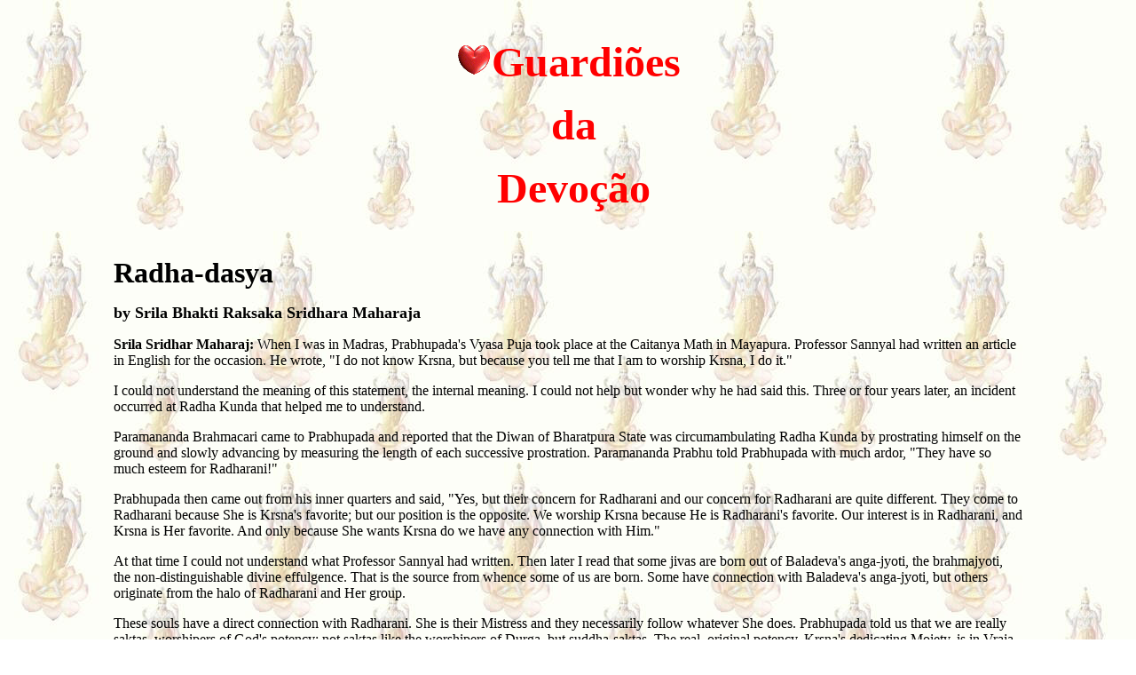

--- FILE ---
content_type: text/html
request_url: https://www.guardioes.com/sbrsm60.htm
body_size: 4214
content:
<html>

<head>
<meta http-equiv="Content-Language" content="pt-br">
<meta name="GENERATOR" content="Microsoft FrontPage 5.0">
<meta name="ProgId" content="FrontPage.Editor.Document">
<meta http-equiv="Content-Type" content="text/html; charset=windows-1252">
<title>Guardiões da Devoção</title>
<style>
<!--
		H1 { margin-top: 0.49cm; margin-bottom: 0.49cm; line-height: 100%; text-align: left; page-break-after: auto }
		H1.western { font-family: "Times New Roman", serif }
		H2 { margin-bottom: 0.11cm }
		H2.western { font-family: "Cambria", serif; font-size: 14pt; font-style: italic }
h3
	{margin-right:0cm;
	margin-left:0cm;
	font-size:13.5pt;
	font-family:"Times New Roman","serif";
	font-weight:bold}
h4
	{margin-top:12.0pt;
	margin-right:0cm;
	margin-bottom:3.0pt;
	margin-left:0cm;
	text-align:center;
	line-height:150%;
	page-break-after:avoid;
	font-size:14.0pt;
	font-family:"Calibri","sans-serif";
	font-weight:bold}
 div.MsoNormal
	{mso-style-parent:"";
	margin-bottom:.0001pt;
	text-align:center;
	line-height:150%;
	font-size:11.0pt;
	font-family:"Calibri","sans-serif";
	margin-left:0cm; margin-right:0cm; margin-top:0cm}
		H3.western { font-size: 13pt }
		H4.western { font-family: "Calibri", sans-serif; font-size: 14pt }
-->
</style>
</head>

<body background="paramatma.jpg">

<p style="line-height: normal" align="center">&nbsp;</p>

  <blockquote>
    <blockquote>

<p style="line-height: normal" align="center"><b>
<font face="Bookman Old Style" size="7">
<img border="0" src="paramatma.gif" width="40" height="40"></font><font size="7"><span style="font-family: Bookman Old Style; color: red">Guardiões</span></font></b></p>

    </blockquote>
  </blockquote>

<p style="line-height: normal" align="center"><b>
<font size="7"><span style="font-family: Bookman Old Style; color: red">&nbsp;da</span></font></b></p>

  <blockquote>
    <blockquote>

<p style="line-height: normal" align="center"><b>
<font size="7"><span style="font-family: Bookman Old Style; color: red">&nbsp;</span><span style="color: red"><font face="Bookman Old Style">Devoção</font></span></font></b></p>

<p style="line-height: normal" align="center">&nbsp;</p>

<blockquote>
  <p class="MsoNormal" style="line-height: normal"><b>
  <span style="font-size: 24.0pt; font-family: 'Times New Roman',serif">
  Radha-dasya</span></b></p>
  <p class="MsoNormal" style="line-height: normal"><b>
  <span style="font-size: 13.5pt; font-family: 'Times New Roman',serif">by Srila 
  Bhakti Raksaka Sridhara Maharaja</span></b></p>
  <p class="MsoNormal" align="left" style="text-align: left; line-height: normal">
  <b>
  <span lang="EN-US" style="font-size: 12.0pt; font-family: 'Times New Roman',serif">
  Srila Sridhar Maharaj:</span></b><span lang="EN-US" style="font-size: 12.0pt; font-family: 'Times New Roman',serif"> 
  When I was in Madras, Prabhupada's Vyasa Puja took place at the Caitanya Math 
  in Mayapura. Professor Sannyal had written an article in English for the 
  occasion. He wrote, &quot;I do not know Krsna, but because you tell me that I am to 
  worship Krsna, I do it.&quot; </span></p>
  <p class="MsoNormal" align="left" style="text-align: left; line-height: normal">
  <span lang="EN-US" style="font-size: 12.0pt; font-family: 'Times New Roman',serif">
  I could not understand the meaning of this statement, the internal meaning. I 
  could not help but wonder why he had said this. Three or four years later, an 
  incident occurred at Radha Kunda that helped me to understand. </span></p>
  <p class="MsoNormal" align="left" style="text-align: left; line-height: normal">
  <span lang="EN-US" style="font-size: 12.0pt; font-family: 'Times New Roman',serif">
  Paramananda Brahmacari came to Prabhupada and reported that the Diwan of 
  Bharatpura State was circumambulating Radha Kunda by prostrating himself on 
  the ground and slowly advancing by measuring the length of each successive 
  prostration. Paramananda Prabhu told Prabhupada with much ardor, &quot;They have so 
  much esteem for Radharani!&quot; </span></p>
  <p class="MsoNormal" align="left" style="text-align: left; line-height: normal">
  <span lang="EN-US" style="font-size: 12.0pt; font-family: 'Times New Roman',serif">
  Prabhupada then came out from his inner quarters and said, &quot;Yes, but their 
  concern for Radharani and our concern for Radharani are quite different. They 
  come to Radharani because She is Krsna's favorite; but our position is the 
  opposite. We worship Krsna because He is Radharani's favorite. Our interest is 
  in Radharani, and Krsna is Her favorite. And only because She wants Krsna do 
  we have any connection with Him.&quot; </span></p>
  <p class="MsoNormal" align="left" style="text-align: left; line-height: normal">
  <span lang="EN-US" style="font-size: 12.0pt; font-family: 'Times New Roman',serif">
  At that time I could not understand what Professor Sannyal had written. Then 
  later I read that some jivas are born out of Baladeva's anga-jyoti, the 
  brahmajyoti, the non-distinguishable divine effulgence. That is the source 
  from whence some of us are born. Some have connection with Baladeva's 
  anga-jyoti, but others originate from the halo of Radharani and Her group.
  </span></p>
  <p class="MsoNormal" align="left" style="text-align: left; line-height: normal">
  <span lang="EN-US" style="font-size: 12.0pt; font-family: 'Times New Roman',serif">
  These souls have a direct connection with Radharani. She is their Mistress and 
  they necessarily follow whatever She does. Prabhupada told us that we are 
  really saktas, worshipers of God's potency; not saktas like the worshipers of 
  Durga, but suddha-saktas. The real, original potency, Krsna's dedicating 
  Moiety, is in Vraja. Both direct and indirect connections with Krsna come 
  through Her. This is Radha's position. We heard all these things from 
  Prabhupada. </span></p>
  <p class="MsoNormal" align="left" style="text-align: left; line-height: normal">
  <span lang="EN-US" style="font-size: 12.0pt; font-family: 'Times New Roman',serif">
  This is also the significance of the sannyasa-mantra. In ordinary mantras, a 
  direct connection with Krsna is established, but in the sannyasa-mantra, our 
  spiritual connection is shown to be with the gopis. That is Radha-dasya, the 
  service of Radhika. It is above Krsna-dasya. The purport, the gist of the 
  sannyasa-mantra, is gopi-dasya. </span></p>
</blockquote>

    </blockquote>
  </blockquote>
<p class="MsoNormal"><span lang="EN-US">&nbsp;</span></p>

<p style="line-height: normal" align="center"><b>
<font face="Balaram" size="4" color="#FF0000">
<a href="http://www.guardioes.com/sridhara_acervo_completo.htm">Retornar Acervo</a></font></b></p>

<p style="line-height: normal" align="center">&nbsp;</p>

<p style="line-height: normal" align="center"><b><font face="Balaram" size="4">
<a href="http://www.guardioes.com/index.htm">Página Inicial</a></font></b></p>

        <blockquote>
    <blockquote>
      <blockquote>
<div align="center">
  <font color="#ff0000" size="4" face="Balaram">Estamos no Ar desde 20 de janeiro de 2.003</font></div>
<div align="center">
  <font color="#ff0000" size="4" face="Balaram">Você é o nosso visitante nº</font></div>
<p align="center">
<font size="4" face="Balaram">
<img src="http://linux.braslink.com/counter/counter.cgi?-i1250+-w6+-snouveau+guardioes.com_contador" body <>
</font>
</p>

      </blockquote>
    </blockquote>
  </blockquote>
        <p align="justify">
        &nbsp;</p>

        <blockquote>
          <blockquote>
        <p align="justify">
        <span style="font-size: 12.0pt; font-family: Times New Roman; color: purple">
        <span style="text-decoration: none">
        <a style="text-decoration: underline; text-underline: single" href="http://www.guardioes.com/agenda_vaisnava.htm"><font color="#800080">Agenda 
        Vaisnava </font></a></span>-<a href="http://www.guardioes.com/bhakti_yoga.htm" title="Ciência e pratica da Bhakti Yoga" style="text-decoration: underline; text-underline: single"><span style="text-decoration: none"><font color="#800080">Bhakti 
        Yoga</font></span></a> -
        <a href="http://www.guardioes.com/links.htm" title="contatos do mundo Vaisnava" style="text-decoration: underline; text-underline: single">
        <span style="text-decoration: none"><font color="#800080">Links</font></span></a> 
        - </span><span style="font-size: 12.0pt; font-family: Times New Roman">
        <a href="http://www.guardioes.com/orkut_vaisnava.htm" style="color: #800080; text-decoration: underline; text-underline: single">
        <span style="text-decoration: none">Comunidades Vaisnavas no Orkut</span></a><font color="#800080"> 
        - </font><span style="color:purple">
        <span style="text-decoration: none">
        <a style="text-underline: single; text-decoration: none" href="http://www.guardioes.com/propostaveg.htm"><font color="#800080">Culinária 
        Vegetariana</font></a></span> &nbsp;-</span><span style="color:white"><a href="http://www.guardioes.com/naoentenderan.htm" title="Titulo - Eles não entenderam nada - UM ESFORÇO PARA REIMPLEMENTAR O &quot;TRABALHO DE ALÍVIO&quot;" style="color: #800080; text-decoration: underline; text-underline: single"><span style="text-decoration: none">Editorial</span></a></span><span style="color:purple"> 
        - </span>
        <a href="mailto:guardioes@guardioes.com?subject=para%20entrar%20em%20contato%20com%20os%20administradores%20da%20página" style="color: #800080; text-decoration: underline; text-underline: single">
        <span style="text-decoration: none">E-mail Guardiões</span></a><span style="color:purple"><a href="mailto:guardioes@guardioes.com?subject=para%20entrar%20em%20contato%20com%20os%20administradores%20da%20página" style="text-decoration: underline; text-underline: single"><span style="text-decoration: none"><font color="#800080">/</font></span></a>Fale 
        Conosco -&nbsp;&nbsp;
        <a href="http://www.guardioes.com/literatura.htm" title="Literatura Vaisnava para Download - Iniciação ao Conhecimentos dos Grandes Acaryas" style="text-decoration: underline; text-underline: single">
        <span style="text-decoration: none"><font color="#800080">Livros</font></span></a> 
        -
        <a href="http://www.guardioes.com/informativo_vaisnava1.htm" style="text-decoration: underline; text-underline: single">
        <span style="text-decoration: none"><font color="#800080">Notícias</font></span></a> 
        - </span>
        <a href="http://www.orkut.com/Community.aspx?cmm=6210384" style="color: #800080; text-decoration: underline; text-underline: single">
        <span style="text-decoration: none">Orkut</span></a><span style="color:purple"> 
        - Guardiões.com -
        <a href="http://www.orkut.com/Community.aspx?cmm=1585037" style="text-decoration: underline; text-underline: single">
        <span style="text-decoration: none"><font color="#800080">Orkut &nbsp;Tulasi 
        Dev</font></span></a> &nbsp;- </span><span style="color:white">
        <a href="http://sites.uol.com.br/osguardioesdev/index.html" title="Página dos Guardiões original que inspirou nosso atual trabalho de alivio" style="color: #800080; text-decoration: underline; text-underline: single">
        <span style="text-decoration: none">Página Antiga</span></a></span><span style="color:purple"> 
        -
        <a href="http://www.guardioes.com/index1.htm" title="Textos, fotos e comentários" style="text-decoration: underline; text-underline: single">
        <span style="text-decoration: none"><font color="#800080">Página 
        Principal</font></span></a> em&nbsp; Português - 
        <a style="color: #800080; text-decoration: underline; text-underline: single" href="http://www.guardioes.com/parampara.htm">&nbsp;</a></span><a style="color: #800080; text-decoration: underline; text-underline: single" href="http://www.guardioes.com/parampara.htm"><span style="text-decoration: none">Parampara</span></a><span style="color:purple"> 
        -
        <a href="http://www.guardioes.com/informativo_vaisnava1.htm" style="text-decoration: underline; text-underline: single">
        <span style="text-decoration: none"><font color="#800080">Relação de 
        Editoriais e Textos</font></span></a> -
        <a href="http://www.guardioes.com/sri_caitanya_saraswathi_math_brasil.htm" style="text-decoration: underline; text-underline: single">
        <span style="text-decoration: none"><font color="#800080">Sridhara 
        Maharaja no Brasil</font></span></a> -
        <span style="text-decoration: none">
        <a style="text-underline: single; text-decoration: none" href="http://www.guardioes.com/inicio_no_brasil.htm"><font color="#800080">Srila 
        Prabupada no Brasi</font></a></span> - &nbsp;</span></span></p>

        <blockquote>
    <blockquote>
      <blockquote>

<p align="center"><font size="2" color="#0000FF">
<a href="http://www.guardioes.com/indice_de_textos.htm" style="text-decoration: none">ÍNDICE DE TEXTOS ANTERIORMENTE PUBLICADOS</a> </font>
<font face="Wingdings 2" size="2" color="#FF0000">
<a href="http://www.guardioes.com/indice_de_textos.htm" style="text-decoration: none">
E</a></font></p>

<p align="center">
<b><font size="2" face="Times New Roman">
<a style="text-decoration: none" href="http://www.guardioes.com/index.htm"><font color="#000000">Quem Somos</font></a> 
- </font><font face="Times New Roman">
<a title="Kung fu - com Mestre Fernando lecionando atualmente em Guarulhos/SP" href="http://www.guardioes.com/artes_marciais.htm" style="text-decoration: none">
<font color="#000000" size="2">Artes Marciais</font></a><font size="2"> -
<a title="Ciência e pratica da Bhakti Yoga" href="http://www.guardioes.com/bhakti_yoga.htm" style="text-decoration: none">
<font color="#000000">Bhakti Yoga</font></a> -&nbsp;
<a title="contatos do mundo Vaisnava" href="http://www.guardioes.com/links.htm" style="text-decoration: none">
<font color="#000000">Links</font></a> -
<a title="Literatura Vaisnava para Download - Iniciação ao Conhecimentos dos Grandes Acaryas" href="http://www.guardioes.com/literatura.htm" style="text-decoration: none">
<font color="#000000">Livros</font></a> -&nbsp;&nbsp;&nbsp; 
<a href="mailto:guardioes@guardioes.com" style="text-decoration: none">
<font color="#000000">Fale Conosco</font></a> -
<a href="http://www.guardioes.com/nossos_acaryas.htm"><font color="#000000">
Acaryas</font></a></font></font></b></p>

      </blockquote>
    </blockquote>
  </blockquote>

          </blockquote>
</blockquote>

<p style="line-height: normal" align="center">&nbsp;</p>

<p style="line-height: normal" align="center">&nbsp;</p>

</body>

</html>